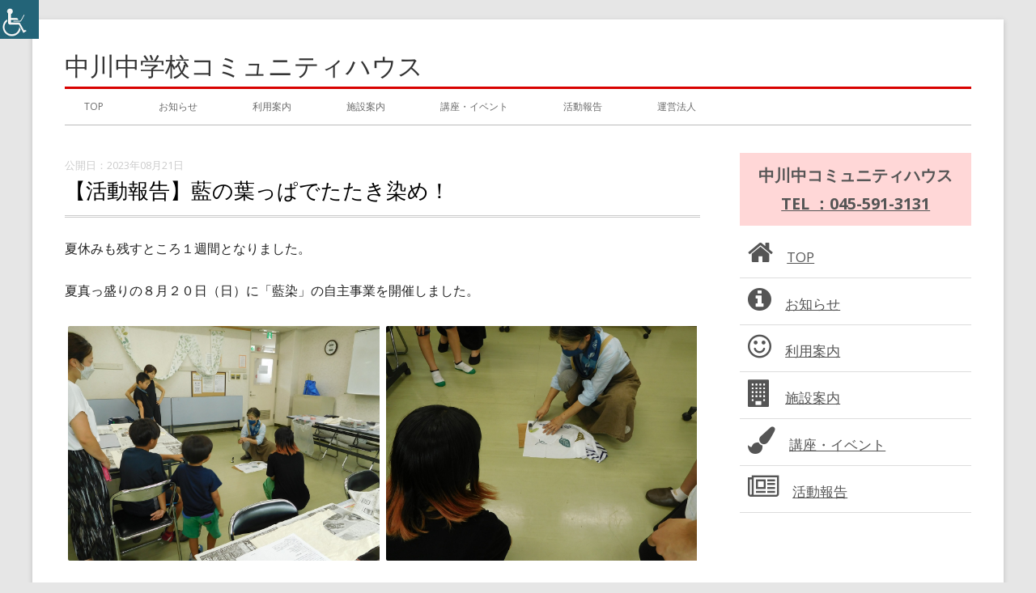

--- FILE ---
content_type: text/html; charset=UTF-8
request_url: https://www.tsuzuki-koryu.org/nakagawachu/info/%E3%80%90%E6%B4%BB%E5%8B%95%E5%A0%B1%E5%91%8A%E3%80%91%E8%97%8D%E3%81%AE%E8%91%89%E3%81%A3%E3%81%B1%E3%81%A7%E3%81%9F%E3%81%9F%E3%81%8D%E6%9F%93%E3%82%81%EF%BC%81/
body_size: 8141
content:
<!doctype html>


<!--[if IE 8]>
<html class="ie ie8 no-js" lang="ja">
<![endif]-->

<!--[if !(IE 8)]><!-->
<html lang="ja" class="no-js">
<!--<![endif]-->
<head>


<meta charset="UTF-8" />
<meta name="viewport" content="width=device-width" />
<link rel="profile" href="https://gmpg.org/xfn/11" />
<link rel="profile" href="https://microformats.org/profile/specs" />
<link rel="profile" href="https://microformats.org/profile/hatom" />


<script>(function(html){html.className = html.className.replace(/\bno-js\b/,'js')})(document.documentElement);</script>
<title>【活動報告】藍の葉っぱでたたき染め！ &#8211; 中川中学校コミュニティハウス</title>
<link rel='dns-prefetch' href='//fonts.googleapis.com' />
<link rel='dns-prefetch' href='//s.w.org' />
<link href='https://fonts.gstatic.com' crossorigin rel='preconnect' />
<link rel="alternate" type="application/rss+xml" title="中川中学校コミュニティハウス &raquo; フィード" href="https://www.tsuzuki-koryu.org/nakagawachu/feed/" />
<link rel="alternate" type="application/rss+xml" title="中川中学校コミュニティハウス &raquo; コメントフィード" href="https://www.tsuzuki-koryu.org/nakagawachu/comments/feed/" />
<link rel="alternate" type="application/rss+xml" title="中川中学校コミュニティハウス &raquo; 【活動報告】藍の葉っぱでたたき染め！ のコメントのフィード" href="https://www.tsuzuki-koryu.org/nakagawachu/info/%e3%80%90%e6%b4%bb%e5%8b%95%e5%a0%b1%e5%91%8a%e3%80%91%e8%97%8d%e3%81%ae%e8%91%89%e3%81%a3%e3%81%b1%e3%81%a7%e3%81%9f%e3%81%9f%e3%81%8d%e6%9f%93%e3%82%81%ef%bc%81/feed/" />
		<script type="text/javascript">
			window._wpemojiSettings = {"baseUrl":"https:\/\/s.w.org\/images\/core\/emoji\/12.0.0-1\/72x72\/","ext":".png","svgUrl":"https:\/\/s.w.org\/images\/core\/emoji\/12.0.0-1\/svg\/","svgExt":".svg","source":{"concatemoji":"https:\/\/www.tsuzuki-koryu.org\/nakagawachu\/wp-includes\/js\/wp-emoji-release.min.js?ver=5.3.20"}};
			!function(e,a,t){var n,r,o,i=a.createElement("canvas"),p=i.getContext&&i.getContext("2d");function s(e,t){var a=String.fromCharCode;p.clearRect(0,0,i.width,i.height),p.fillText(a.apply(this,e),0,0);e=i.toDataURL();return p.clearRect(0,0,i.width,i.height),p.fillText(a.apply(this,t),0,0),e===i.toDataURL()}function c(e){var t=a.createElement("script");t.src=e,t.defer=t.type="text/javascript",a.getElementsByTagName("head")[0].appendChild(t)}for(o=Array("flag","emoji"),t.supports={everything:!0,everythingExceptFlag:!0},r=0;r<o.length;r++)t.supports[o[r]]=function(e){if(!p||!p.fillText)return!1;switch(p.textBaseline="top",p.font="600 32px Arial",e){case"flag":return s([127987,65039,8205,9895,65039],[127987,65039,8203,9895,65039])?!1:!s([55356,56826,55356,56819],[55356,56826,8203,55356,56819])&&!s([55356,57332,56128,56423,56128,56418,56128,56421,56128,56430,56128,56423,56128,56447],[55356,57332,8203,56128,56423,8203,56128,56418,8203,56128,56421,8203,56128,56430,8203,56128,56423,8203,56128,56447]);case"emoji":return!s([55357,56424,55356,57342,8205,55358,56605,8205,55357,56424,55356,57340],[55357,56424,55356,57342,8203,55358,56605,8203,55357,56424,55356,57340])}return!1}(o[r]),t.supports.everything=t.supports.everything&&t.supports[o[r]],"flag"!==o[r]&&(t.supports.everythingExceptFlag=t.supports.everythingExceptFlag&&t.supports[o[r]]);t.supports.everythingExceptFlag=t.supports.everythingExceptFlag&&!t.supports.flag,t.DOMReady=!1,t.readyCallback=function(){t.DOMReady=!0},t.supports.everything||(n=function(){t.readyCallback()},a.addEventListener?(a.addEventListener("DOMContentLoaded",n,!1),e.addEventListener("load",n,!1)):(e.attachEvent("onload",n),a.attachEvent("onreadystatechange",function(){"complete"===a.readyState&&t.readyCallback()})),(n=t.source||{}).concatemoji?c(n.concatemoji):n.wpemoji&&n.twemoji&&(c(n.twemoji),c(n.wpemoji)))}(window,document,window._wpemojiSettings);
		</script>
		<style type="text/css">
img.wp-smiley,
img.emoji {
	display: inline !important;
	border: none !important;
	box-shadow: none !important;
	height: 1em !important;
	width: 1em !important;
	margin: 0 .07em !important;
	vertical-align: -0.1em !important;
	background: none !important;
	padding: 0 !important;
}
</style>
	<link rel='stylesheet' id='wp-block-library-css'  href='https://www.tsuzuki-koryu.org/nakagawachu/wp-includes/css/dist/block-library/style.min.css?ver=5.3.20' type='text/css' media='all' />
<link rel='stylesheet' id='wpah-front-styles-css'  href='https://www.tsuzuki-koryu.org/nakagawachu/wp-content/plugins/wp-accessibility-helper/assets/css/wp-accessibility-helper.min.css?ver=5.3.20' type='text/css' media='all' />
<link rel='stylesheet' id='parent-style-css'  href='https://www.tsuzuki-koryu.org/nakagawachu/wp-content/themes/tiny-framework/style.css?ver=5.3.20' type='text/css' media='all' />
<link rel='stylesheet' id='child-style-css'  href='https://www.tsuzuki-koryu.org/nakagawachu/wp-content/themes/tiny-framework-tuzukitiku/style.css?ver=5.3.20' type='text/css' media='all' />
<link rel='stylesheet' id='tinyframework-fonts-css'  href='https://fonts.googleapis.com/css?family=Open+Sans%3A400italic%2C700italic%2C400%2C700&#038;subset=latin%2Clatin-ext' type='text/css' media='all' />
<link rel='stylesheet' id='font-awesome-css'  href='https://www.tsuzuki-koryu.org/nakagawachu/wp-content/themes/tiny-framework/fonts/font-awesome/css/font-awesome.min.css?ver=4.7.0' type='text/css' media='all' />
<link rel='stylesheet' id='tinyframework-style-css'  href='https://www.tsuzuki-koryu.org/nakagawachu/wp-content/themes/tiny-framework-tuzukitiku/style.css?ver=2.3.1' type='text/css' media='all' />
<!--[if lt IE 9]>
<link rel='stylesheet' id='tinyframework-ie-css'  href='https://www.tsuzuki-koryu.org/nakagawachu/wp-content/themes/tiny-framework/css/ie.css?ver=2.3.1' type='text/css' media='all' />
<![endif]-->
<script type='text/javascript' src='https://www.tsuzuki-koryu.org/nakagawachu/wp-includes/js/jquery/jquery.js?ver=1.12.4-wp'></script>
<script type='text/javascript' src='https://www.tsuzuki-koryu.org/nakagawachu/wp-includes/js/jquery/jquery-migrate.min.js?ver=1.4.1'></script>
<!--[if lt IE 9]>
<script type='text/javascript' src='https://www.tsuzuki-koryu.org/nakagawachu/wp-content/themes/tiny-framework/js/html5shiv.min.js?ver=3.7.3'></script>
<![endif]-->
<link rel='https://api.w.org/' href='https://www.tsuzuki-koryu.org/nakagawachu/wp-json/' />
<link rel="EditURI" type="application/rsd+xml" title="RSD" href="https://www.tsuzuki-koryu.org/nakagawachu/xmlrpc.php?rsd" />
<link rel="wlwmanifest" type="application/wlwmanifest+xml" href="https://www.tsuzuki-koryu.org/nakagawachu/wp-includes/wlwmanifest.xml" /> 
<link rel='prev' title='【活動報告】８月のおはなし会' href='https://www.tsuzuki-koryu.org/nakagawachu/info/%e3%80%90%e6%b4%bb%e5%8b%95%e5%a0%b1%e5%91%8a%e3%80%91%ef%bc%98%e6%9c%88%e3%81%ae%e3%81%8a%e3%81%af%e3%81%aa%e3%81%97%e4%bc%9a/' />
<link rel='next' title='市民図書室ニュース　夏の終わり号' href='https://www.tsuzuki-koryu.org/nakagawachu/info/%e5%b8%82%e6%b0%91%e5%9b%b3%e6%9b%b8%e5%ae%a4%e3%83%8b%e3%83%a5%e3%83%bc%e3%82%b9%e3%80%80%e5%a4%8f%e3%81%ae%e7%b5%82%e3%82%8f%e3%82%8a%e5%8f%b7/' />
<meta name="generator" content="WordPress 5.3.20" />
<link rel="canonical" href="https://www.tsuzuki-koryu.org/nakagawachu/info/%e3%80%90%e6%b4%bb%e5%8b%95%e5%a0%b1%e5%91%8a%e3%80%91%e8%97%8d%e3%81%ae%e8%91%89%e3%81%a3%e3%81%b1%e3%81%a7%e3%81%9f%e3%81%9f%e3%81%8d%e6%9f%93%e3%82%81%ef%bc%81/" />
<link rel='shortlink' href='https://www.tsuzuki-koryu.org/nakagawachu/?p=2890' />
<link rel="alternate" type="application/json+oembed" href="https://www.tsuzuki-koryu.org/nakagawachu/wp-json/oembed/1.0/embed?url=https%3A%2F%2Fwww.tsuzuki-koryu.org%2Fnakagawachu%2Finfo%2F%25e3%2580%2590%25e6%25b4%25bb%25e5%258b%2595%25e5%25a0%25b1%25e5%2591%258a%25e3%2580%2591%25e8%2597%258d%25e3%2581%25ae%25e8%2591%2589%25e3%2581%25a3%25e3%2581%25b1%25e3%2581%25a7%25e3%2581%259f%25e3%2581%259f%25e3%2581%258d%25e6%259f%2593%25e3%2582%2581%25ef%25bc%2581%2F" />
<link rel="alternate" type="text/xml+oembed" href="https://www.tsuzuki-koryu.org/nakagawachu/wp-json/oembed/1.0/embed?url=https%3A%2F%2Fwww.tsuzuki-koryu.org%2Fnakagawachu%2Finfo%2F%25e3%2580%2590%25e6%25b4%25bb%25e5%258b%2595%25e5%25a0%25b1%25e5%2591%258a%25e3%2580%2591%25e8%2597%258d%25e3%2581%25ae%25e8%2591%2589%25e3%2581%25a3%25e3%2581%25b1%25e3%2581%25a7%25e3%2581%259f%25e3%2581%259f%25e3%2581%258d%25e6%259f%2593%25e3%2582%2581%25ef%25bc%2581%2F&#038;format=xml" />
   <script type="text/javascript">
   var _gaq = _gaq || [];
   _gaq.push(['_setAccount', 'UA-139217941-1']);
   _gaq.push(['_trackPageview']);
   (function() {
   var ga = document.createElement('script'); ga.type = 'text/javascript'; ga.async = true;
   ga.src = ('https:' == document.location.protocol ? 'https://ssl' : 'http://www') + '.google-analytics.com/ga.js';
   var s = document.getElementsByTagName('script')[0]; s.parentNode.insertBefore(ga, s);
   })();
   </script>
<link rel="pingback" href="https://www.tsuzuki-koryu.org/nakagawachu/xmlrpc.php"><link rel="icon" href="https://www.tsuzuki-koryu.org/nakagawachu/wp-content/uploads/sites/12/2018/03/cropped-fabicon-32x32.png" sizes="32x32" />
<link rel="icon" href="https://www.tsuzuki-koryu.org/nakagawachu/wp-content/uploads/sites/12/2018/03/cropped-fabicon-192x192.png" sizes="192x192" />
<link rel="apple-touch-icon-precomposed" href="https://www.tsuzuki-koryu.org/nakagawachu/wp-content/uploads/sites/12/2018/03/cropped-fabicon-180x180.png" />
<meta name="msapplication-TileImage" content="https://www.tsuzuki-koryu.org/nakagawachu/wp-content/uploads/sites/12/2018/03/cropped-fabicon-270x270.png" />

</head>

<body data-rsssl=1 class="post-template-default single single-post postid-2890 single-format-standard chrome osx wp-accessibility-helper accessibility-contrast_mode_on wah_fstype_rem accessibility-location-left h-entry hentry h-as-article group-blog header-image-yes custom-font-enabled singular footer-widgets info report post-%e3%80%90%e6%b4%bb%e5%8b%95%e5%a0%b1%e5%91%8a%e3%80%91%e8%97%8d%e3%81%ae%e8%91%89%e3%81%a3%e3%81%b1%e3%81%a7%e3%81%9f%e3%81%9f%e3%81%8d%e6%9f%93%e3%82%81%ef%bc%81" itemscope="" itemtype="https://schema.org/WebPage">


<span class="skiplink"><a class="screen-reader-text" href="#content" title="コンテンツへスキップ">コンテンツへスキップ</a></span>


<noscript>
	<div id="no-javascript">
		このwebサイトの先進的な機能は、ブラウザーのJavaScriptを有効にする必要があります。Thank you！	</div>
</noscript>

<div id="page" class="site">

	
	<header id="masthead" class="site-header" itemscope="itemscope" itemtype="https://schema.org/WPHeader">

		
		<div class="site-branding" itemprop="publisher" itemscope="itemscope" itemtype="https://schema.org/Organization">

			
			<div id="site-title-wrapper">

				
						<p id="site-title" class="site-title"><a href="https://www.tsuzuki-koryu.org/nakagawachu/" rel="home">中川中学校コミュニティハウス</a></p>

					
						<!--<p id="site-description" class="site-description">特定非営利活動法人 つづき区民交流協会サイト</p>-->

					
			</div><!-- #site-title-wrapper -->

		</div><!-- .site-branding -->

		
		
		<nav id="site-navigation" class="main-navigation" aria-label="メインメニュー" itemscope="itemscope" itemtype="https://schema.org/SiteNavigationElement">

			<h2 class="screen-reader-text">メインメニュー</h2>
			<button class="menu-toggle" aria-controls="primary-menu" aria-expanded="false">メニュー</button>

			
			<div class="search-box-wrapper search-container-mobile">
				<div class="search-box">
					<form itemprop="potentialAction" itemscope itemtype="http://schema.org/SearchAction" role="search" method="get" class="search-form" action="https://www.tsuzuki-koryu.org/nakagawachu/">
				<label>
					<span class="screen-reader-text">検索:</span>
					<input type="search" itemprop="query-input" class="search-field" placeholder="検索&hellip;" value="" name="s" />
				</label>
				<input type="submit" class="search-submit" value="検索" />
			<meta itemprop="target" content="https://www.tsuzuki-koryu.org/nakagawachu/?s={search} "/></form>				</div>
			</div>

			<!--<button class="go-to-top"><a href="#page"><span class="icon-webfont fa-chevron-circle-up" aria-hidden="true"></span></a></button>-->

			<div class="menu-headernavigation-container"><ul id="primary-menu" class="nav-menu"><li id="menu-item-12" class="menu-item menu-item-type-post_type menu-item-object-page menu-item-home menu-item-12"><a href="https://www.tsuzuki-koryu.org/nakagawachu/">TOP</a></li>
<li id="menu-item-13" class="menu-item menu-item-type-taxonomy menu-item-object-category current-post-ancestor current-menu-parent current-post-parent menu-item-13"><a href="https://www.tsuzuki-koryu.org/nakagawachu/category/info/">お知らせ</a></li>
<li id="menu-item-16" class="menu-item menu-item-type-post_type menu-item-object-page menu-item-16"><a href="https://www.tsuzuki-koryu.org/nakagawachu/use_guide/">利用案内</a></li>
<li id="menu-item-17" class="menu-item menu-item-type-post_type menu-item-object-page menu-item-17"><a href="https://www.tsuzuki-koryu.org/nakagawachu/access/">施設案内</a></li>
<li id="menu-item-18" class="menu-item menu-item-type-taxonomy menu-item-object-category menu-item-18"><a href="https://www.tsuzuki-koryu.org/nakagawachu/category/event/">講座・イベント</a></li>
<li id="menu-item-19" class="menu-item menu-item-type-taxonomy menu-item-object-category current-post-ancestor current-menu-parent current-post-parent menu-item-19"><a href="https://www.tsuzuki-koryu.org/nakagawachu/category/report/">活動報告</a></li>
<li id="menu-item-74" class="menu-item menu-item-type-custom menu-item-object-custom menu-item-74"><a target="_blank" rel="noopener noreferrer" href="http://www.tsuzuki-koryu.org/">運営法人</a></li>
</ul></div>			
		
		</nav><!-- #site-navigation -->

		
		<!-- Custom Header - Start -->
<!--
		
		
			
				<img src="https://www.tsuzuki-koryu.org/nakagawachu/wp-content/themes/tiny-framework-tuzukitiku/images/headers/Tiny-Framework-header-01.jpg" class="header-image" width="960" height="350" alt="中川中学校コミュニティハウス" />

			
		-->		

		

		<!-- Custom Header - End -->
		



		



				
		

	</header><!-- .site-header -->

	

		

	<div id="content" class="site-content">


	<div id="primary" class="content-area">

		
		<main id="main" class="site-main" itemscope="itemscope" itemprop="mainContentOfPage">


			
			


	
	<article id="post-2890" class="post-2890 post type-post status-publish format-standard category-info category-report" itemscope="" itemtype="https://schema.org/Article">

		
		
		<header class="entry-header">

			
			<span class="koukaibi">2023年08月21日</span>
				<h1 class="entry-title" itemprop="headline">【活動報告】藍の葉っぱでたたき染め！</h1>
				<link itemprop="mainEntityOfPage" href="https://www.tsuzuki-koryu.org/nakagawachu/info/%e3%80%90%e6%b4%bb%e5%8b%95%e5%a0%b1%e5%91%8a%e3%80%91%e8%97%8d%e3%81%ae%e8%91%89%e3%81%a3%e3%81%b1%e3%81%a7%e3%81%9f%e3%81%9f%e3%81%8d%e6%9f%93%e3%82%81%ef%bc%81/"/>

				
				


			
		</header><!-- .entry-header -->

		
			<div class="entry-content" itemprop="articleBody">

				<p>夏休みも残すところ１週間となりました。</p>
<p>夏真っ盛りの８月２０日（日）に「藍染」の自主事業を開催しました。</p>
<div id='gallery-1' class='gallery galleryid-2890 gallery-columns-2 gallery-size-full'><figure class='gallery-item'>
			<div class='gallery-icon landscape'>
				<img width="1200" height="900" src="https://www.tsuzuki-koryu.org/nakagawachu/wp-content/uploads/sites/12/2023/08/1DSCN3131.jpg" class="attachment-full size-full" alt="" srcset="https://www.tsuzuki-koryu.org/nakagawachu/wp-content/uploads/sites/12/2023/08/1DSCN3131.jpg 1200w, https://www.tsuzuki-koryu.org/nakagawachu/wp-content/uploads/sites/12/2023/08/1DSCN3131-300x225.jpg 300w, https://www.tsuzuki-koryu.org/nakagawachu/wp-content/uploads/sites/12/2023/08/1DSCN3131-1024x768.jpg 1024w, https://www.tsuzuki-koryu.org/nakagawachu/wp-content/uploads/sites/12/2023/08/1DSCN3131-768x576.jpg 768w, https://www.tsuzuki-koryu.org/nakagawachu/wp-content/uploads/sites/12/2023/08/1DSCN3131-960x720.jpg 960w" sizes="(max-width: 1200px) 100vw, 1200px" />
			</div></figure><figure class='gallery-item'>
			<div class='gallery-icon landscape'>
				<img width="1200" height="900" src="https://www.tsuzuki-koryu.org/nakagawachu/wp-content/uploads/sites/12/2023/08/2DSCN3132.jpg" class="attachment-full size-full" alt="" srcset="https://www.tsuzuki-koryu.org/nakagawachu/wp-content/uploads/sites/12/2023/08/2DSCN3132.jpg 1200w, https://www.tsuzuki-koryu.org/nakagawachu/wp-content/uploads/sites/12/2023/08/2DSCN3132-300x225.jpg 300w, https://www.tsuzuki-koryu.org/nakagawachu/wp-content/uploads/sites/12/2023/08/2DSCN3132-1024x768.jpg 1024w, https://www.tsuzuki-koryu.org/nakagawachu/wp-content/uploads/sites/12/2023/08/2DSCN3132-768x576.jpg 768w, https://www.tsuzuki-koryu.org/nakagawachu/wp-content/uploads/sites/12/2023/08/2DSCN3132-960x720.jpg 960w" sizes="(max-width: 1200px) 100vw, 1200px" />
			</div></figure>
		</div>

<p>講師の先生はコミハや地区センターなど、子どもアート教室でおなじみの柏崎久恵氏。</p>
<p><img class="wp-image-2893 size-large alignnone" src="https://www.tsuzuki-koryu.org/nakagawachu/wp-content/uploads/sites/12/2023/08/3DSCN3136-1024x768.jpg" alt="" width="625" height="469" srcset="https://www.tsuzuki-koryu.org/nakagawachu/wp-content/uploads/sites/12/2023/08/3DSCN3136-1024x768.jpg 1024w, https://www.tsuzuki-koryu.org/nakagawachu/wp-content/uploads/sites/12/2023/08/3DSCN3136-300x225.jpg 300w, https://www.tsuzuki-koryu.org/nakagawachu/wp-content/uploads/sites/12/2023/08/3DSCN3136-768x576.jpg 768w, https://www.tsuzuki-koryu.org/nakagawachu/wp-content/uploads/sites/12/2023/08/3DSCN3136-960x720.jpg 960w, https://www.tsuzuki-koryu.org/nakagawachu/wp-content/uploads/sites/12/2023/08/3DSCN3136.jpg 1200w" sizes="(max-width: 625px) 100vw, 625px" /></p>
<p>今回は「たたき染め」という、藍の葉っぱをたたいて生地に色を移して染めるという講座でした。</p>
<div id='gallery-2' class='gallery galleryid-2890 gallery-columns-2 gallery-size-full'><figure class='gallery-item'>
			<div class='gallery-icon landscape'>
				<img width="1200" height="900" src="https://www.tsuzuki-koryu.org/nakagawachu/wp-content/uploads/sites/12/2023/08/4DSCN3133.jpg" class="attachment-full size-full" alt="" srcset="https://www.tsuzuki-koryu.org/nakagawachu/wp-content/uploads/sites/12/2023/08/4DSCN3133.jpg 1200w, https://www.tsuzuki-koryu.org/nakagawachu/wp-content/uploads/sites/12/2023/08/4DSCN3133-300x225.jpg 300w, https://www.tsuzuki-koryu.org/nakagawachu/wp-content/uploads/sites/12/2023/08/4DSCN3133-1024x768.jpg 1024w, https://www.tsuzuki-koryu.org/nakagawachu/wp-content/uploads/sites/12/2023/08/4DSCN3133-768x576.jpg 768w, https://www.tsuzuki-koryu.org/nakagawachu/wp-content/uploads/sites/12/2023/08/4DSCN3133-960x720.jpg 960w" sizes="(max-width: 1200px) 100vw, 1200px" />
			</div></figure><figure class='gallery-item'>
			<div class='gallery-icon landscape'>
				<img width="1200" height="900" src="https://www.tsuzuki-koryu.org/nakagawachu/wp-content/uploads/sites/12/2023/08/5DSCN3134.jpg" class="attachment-full size-full" alt="" srcset="https://www.tsuzuki-koryu.org/nakagawachu/wp-content/uploads/sites/12/2023/08/5DSCN3134.jpg 1200w, https://www.tsuzuki-koryu.org/nakagawachu/wp-content/uploads/sites/12/2023/08/5DSCN3134-300x225.jpg 300w, https://www.tsuzuki-koryu.org/nakagawachu/wp-content/uploads/sites/12/2023/08/5DSCN3134-1024x768.jpg 1024w, https://www.tsuzuki-koryu.org/nakagawachu/wp-content/uploads/sites/12/2023/08/5DSCN3134-768x576.jpg 768w, https://www.tsuzuki-koryu.org/nakagawachu/wp-content/uploads/sites/12/2023/08/5DSCN3134-960x720.jpg 960w" sizes="(max-width: 1200px) 100vw, 1200px" />
			</div></figure>
		</div>

<p>机の上では音がかなり響くので、研修室の床に下敷きのような資材を置いてから、染めるコットンバッグを置き、その上に薄い生地をかぶせて・・・トン、トン、トン・・・</p>
<div id='gallery-3' class='gallery galleryid-2890 gallery-columns-2 gallery-size-full'><figure class='gallery-item'>
			<div class='gallery-icon landscape'>
				<img width="1200" height="900" src="https://www.tsuzuki-koryu.org/nakagawachu/wp-content/uploads/sites/12/2023/08/6DSCN3135.jpg" class="attachment-full size-full" alt="" srcset="https://www.tsuzuki-koryu.org/nakagawachu/wp-content/uploads/sites/12/2023/08/6DSCN3135.jpg 1200w, https://www.tsuzuki-koryu.org/nakagawachu/wp-content/uploads/sites/12/2023/08/6DSCN3135-300x225.jpg 300w, https://www.tsuzuki-koryu.org/nakagawachu/wp-content/uploads/sites/12/2023/08/6DSCN3135-1024x768.jpg 1024w, https://www.tsuzuki-koryu.org/nakagawachu/wp-content/uploads/sites/12/2023/08/6DSCN3135-768x576.jpg 768w, https://www.tsuzuki-koryu.org/nakagawachu/wp-content/uploads/sites/12/2023/08/6DSCN3135-960x720.jpg 960w" sizes="(max-width: 1200px) 100vw, 1200px" />
			</div></figure><figure class='gallery-item'>
			<div class='gallery-icon landscape'>
				<img width="1200" height="900" src="https://www.tsuzuki-koryu.org/nakagawachu/wp-content/uploads/sites/12/2023/08/7DSCN3137.jpg" class="attachment-full size-full" alt="" srcset="https://www.tsuzuki-koryu.org/nakagawachu/wp-content/uploads/sites/12/2023/08/7DSCN3137.jpg 1200w, https://www.tsuzuki-koryu.org/nakagawachu/wp-content/uploads/sites/12/2023/08/7DSCN3137-300x225.jpg 300w, https://www.tsuzuki-koryu.org/nakagawachu/wp-content/uploads/sites/12/2023/08/7DSCN3137-1024x768.jpg 1024w, https://www.tsuzuki-koryu.org/nakagawachu/wp-content/uploads/sites/12/2023/08/7DSCN3137-768x576.jpg 768w, https://www.tsuzuki-koryu.org/nakagawachu/wp-content/uploads/sites/12/2023/08/7DSCN3137-960x720.jpg 960w" sizes="(max-width: 1200px) 100vw, 1200px" />
			</div></figure>
		</div>

<p>トン、トン、トン、トン・・・<br />
夏休み中で、中学校には生徒のみなさんも、当日は先生方もいらっしゃらなかったようでトントントントン、気兼ねなくたたくことができました。</p>
<div id='gallery-4' class='gallery galleryid-2890 gallery-columns-3 gallery-size-full'><figure class='gallery-item'>
			<div class='gallery-icon landscape'>
				<img width="1200" height="900" src="https://www.tsuzuki-koryu.org/nakagawachu/wp-content/uploads/sites/12/2023/08/DSCN3138.jpg" class="attachment-full size-full" alt="" srcset="https://www.tsuzuki-koryu.org/nakagawachu/wp-content/uploads/sites/12/2023/08/DSCN3138.jpg 1200w, https://www.tsuzuki-koryu.org/nakagawachu/wp-content/uploads/sites/12/2023/08/DSCN3138-300x225.jpg 300w, https://www.tsuzuki-koryu.org/nakagawachu/wp-content/uploads/sites/12/2023/08/DSCN3138-1024x768.jpg 1024w, https://www.tsuzuki-koryu.org/nakagawachu/wp-content/uploads/sites/12/2023/08/DSCN3138-768x576.jpg 768w, https://www.tsuzuki-koryu.org/nakagawachu/wp-content/uploads/sites/12/2023/08/DSCN3138-960x720.jpg 960w" sizes="(max-width: 1200px) 100vw, 1200px" />
			</div></figure><figure class='gallery-item'>
			<div class='gallery-icon landscape'>
				<img width="1200" height="900" src="https://www.tsuzuki-koryu.org/nakagawachu/wp-content/uploads/sites/12/2023/08/DSCN3143.jpg" class="attachment-full size-full" alt="" srcset="https://www.tsuzuki-koryu.org/nakagawachu/wp-content/uploads/sites/12/2023/08/DSCN3143.jpg 1200w, https://www.tsuzuki-koryu.org/nakagawachu/wp-content/uploads/sites/12/2023/08/DSCN3143-300x225.jpg 300w, https://www.tsuzuki-koryu.org/nakagawachu/wp-content/uploads/sites/12/2023/08/DSCN3143-1024x768.jpg 1024w, https://www.tsuzuki-koryu.org/nakagawachu/wp-content/uploads/sites/12/2023/08/DSCN3143-768x576.jpg 768w, https://www.tsuzuki-koryu.org/nakagawachu/wp-content/uploads/sites/12/2023/08/DSCN3143-960x720.jpg 960w" sizes="(max-width: 1200px) 100vw, 1200px" />
			</div></figure><figure class='gallery-item'>
			<div class='gallery-icon landscape'>
				<img width="1200" height="900" src="https://www.tsuzuki-koryu.org/nakagawachu/wp-content/uploads/sites/12/2023/08/DSCN3144.jpg" class="attachment-full size-full" alt="" srcset="https://www.tsuzuki-koryu.org/nakagawachu/wp-content/uploads/sites/12/2023/08/DSCN3144.jpg 1200w, https://www.tsuzuki-koryu.org/nakagawachu/wp-content/uploads/sites/12/2023/08/DSCN3144-300x225.jpg 300w, https://www.tsuzuki-koryu.org/nakagawachu/wp-content/uploads/sites/12/2023/08/DSCN3144-1024x768.jpg 1024w, https://www.tsuzuki-koryu.org/nakagawachu/wp-content/uploads/sites/12/2023/08/DSCN3144-768x576.jpg 768w, https://www.tsuzuki-koryu.org/nakagawachu/wp-content/uploads/sites/12/2023/08/DSCN3144-960x720.jpg 960w" sizes="(max-width: 1200px) 100vw, 1200px" />
			</div></figure>
		</div>

<p>思い思いのデザインで、１時間はみっちりたたいてとても素敵なコットンバックが完成しました。</p>
<p>虫に喰われた葉っぱもまたとても風情があり、大小の「藍の葉っぱ」を好きに配置して、どれもオリジナルデザインの世界にひとつだけのトートバッグです。</p>
<p>小学生・中学生・年中さんの親子さん・社会人と幅広い年齢の方々が参加してくださいました。</p>
<p>本音は「たたくのが疲れた・・・」という感想もありましたが、都筑区で育てているという藍の葉っぱについて、青い色の染料について、驚くべき藍の葉っぱの効能についてのお話も聞くことができました。</p>
<p><img class="alignleft wp-image-2901" src="https://www.tsuzuki-koryu.org/nakagawachu/wp-content/uploads/sites/12/2023/08/DSCN3146-1024x768.jpg" alt="" width="400" height="300" srcset="https://www.tsuzuki-koryu.org/nakagawachu/wp-content/uploads/sites/12/2023/08/DSCN3146-1024x768.jpg 1024w, https://www.tsuzuki-koryu.org/nakagawachu/wp-content/uploads/sites/12/2023/08/DSCN3146-300x225.jpg 300w, https://www.tsuzuki-koryu.org/nakagawachu/wp-content/uploads/sites/12/2023/08/DSCN3146-768x576.jpg 768w, https://www.tsuzuki-koryu.org/nakagawachu/wp-content/uploads/sites/12/2023/08/DSCN3146-960x720.jpg 960w, https://www.tsuzuki-koryu.org/nakagawachu/wp-content/uploads/sites/12/2023/08/DSCN3146.jpg 1200w" sizes="(max-width: 400px) 100vw, 400px" /></p>
<p>&nbsp;</p>
<p>&nbsp;</p>
<p>講座に使った藍の葉っぱをいただきました。</p>
<p>たたいて染めた葉っぱを捨てずに、一緒にコミハ入口の下駄箱の上に置いてありますので、利用の際に興味のある方はご覧ください。</p>
<p>ない場合はスタッフにお尋ねください。</p>
<p>&nbsp;</p>
<p>「藍の葉っぱ」について「藍染」について講習してくださった柏崎様。</p>
<p>ありがとうございました。</p>

			</div><!-- .entry-content -->

		


		
	</article><!-- #post-2890 -->

	
				
	<nav class="navigation post-navigation" role="navigation" aria-label="投稿">
		<h2 class="screen-reader-text">投稿ナビゲーション</h2>
		<div class="nav-links"><div class="nav-previous"><a href="https://www.tsuzuki-koryu.org/nakagawachu/info/%e3%80%90%e6%b4%bb%e5%8b%95%e5%a0%b1%e5%91%8a%e3%80%91%ef%bc%98%e6%9c%88%e3%81%ae%e3%81%8a%e3%81%af%e3%81%aa%e3%81%97%e4%bc%9a/" rel="prev"><span class="screen-reader-text">前の記事: </span><span class="post-title">【活動報告】８月のおはなし会</span></a></div><div class="nav-next"><a href="https://www.tsuzuki-koryu.org/nakagawachu/info/%e5%b8%82%e6%b0%91%e5%9b%b3%e6%9b%b8%e5%ae%a4%e3%83%8b%e3%83%a5%e3%83%bc%e3%82%b9%e3%80%80%e5%a4%8f%e3%81%ae%e7%b5%82%e3%82%8f%e3%82%8a%e5%8f%b7/" rel="next"><span class="screen-reader-text">次の記事: </span><span class="post-title">市民図書室ニュース　夏の終わり号</span></a></div></div>
	</nav>			
		
				
			
			
		</main><!-- .site-main -->

		

	</div><!-- #primary -->


	
		
		
		<aside id="secondary" class="sidebar widget-area" aria-labelledby="sidebar-header" itemscope="itemscope" itemtype="https://schema.org/WPSideBar">

		<h2 class="screen-reader-text" id="sidebar-header">メインサイドバー</h2>

			
			<section id="custom_html-2" class="widget_text widget widget_custom_html"><div class="textwidget custom-html-widget"><div class="side-top">
<h3 class="side">中川中コミュニティハウス</h3>
<a href="tel:0455913131"><h4 class="tel">TEL ：045-591-3131</h4></a>
</div>

<div class="icon03">
<ul>
<li><a href="https://www.tsuzuki-koryu.org/nakagawachu/"><i class="fa fa-home" aria-hidden="true"></i>TOP</a></li>
<li><a href="https://www.tsuzuki-koryu.org/nakagawachu/category/info/"><i class="fa fa-info-circle" aria-hidden="true"></i>お知らせ</a></li>
<li><a href="https://www.tsuzuki-koryu.org/nakagawachu/use_guide/"><i class="fa fa-smile-o" aria-hidden="true"></i>利用案内</a></li>
<li><a href="https://www.tsuzuki-koryu.org/nakagawachu/access/"><i class="fa fa-building" aria-hidden="true"></i>施設案内</a></li>
<li><a href="https://www.tsuzuki-koryu.org/nakagawachu/category/event/" class="sm"><i class="fa fa-paint-brush" aria-hidden="true"></i>講座・イベント</a></li>
<li><a href="https://www.tsuzuki-koryu.org/nakagawachu/category/report/"><i class="fa fa-newspaper-o" aria-hidden="true"></i>活動報告</a></li>
</ul>
</div>

<!--<div class="icon01"><a href="#">部屋予約<i class="fa fa-arrow-circle-right" aria-hidden="true" role="presentation"></i></a></div>
-->
</div></section>
			
		</aside><!-- #secondary -->

		
		</div><!-- #content .site-content -->

	
	
	<footer id="colophon" class="site-footer" aria-labelledby="footer-header" itemscope="itemscope" itemtype="https://schema.org/WPFooter">

		
		<h2 class="screen-reader-text" id="footer-header">フッター・コンテンツ</h2>

		<div id="footer-widgets" class="widget-area three" itemscope="itemscope" itemtype="https://schema.org/WPSideBar">

			
									<div id="footer-widget-left">
						<section id="text-2" class="widget widget_text">			<div class="textwidget"><p class="f-title"><a href="http://www.tsuzuki-koryu.org" target="_blank" rel="noopener noreferrer"><img class="left" src="https://www.tsuzuki-koryu.org/img/logo-tuzuki.png" alt="つづき区民交流協会のマーク" width="20%" /><span class="sitei">指定管理者・運営法人：</span><br />
<span class="nintei">認定特定非営利活動法人</span></a></p>
<h3 class="fname"><a href="http://www.tsuzuki-koryu.org" target="_blank" rel="noopener noreferrer">つづき区民交流協会</a></h3>
<div class="foot-menu">
<ul>
<li><a href="http://www.tsuzuki-koryu.org/privacy/" target="_blank" rel="noopener noreferrer">個人情報保護方針</a></li>
<li><a href="http://www.tsuzuki-koryu.org/accessibility/" target="_blank" rel="noopener noreferrer">アクセシビリティー</a></li>
</ul>
</div>
</div>
		</section>					</div>
				
									<div id="footer-widget-middle">
						<section id="custom_html-3" class="widget_text widget widget_custom_html"><div class="textwidget custom-html-widget"><div class="side-grouplist">
<ul>
<li><a href="http://www.tsuzuki-koryu.org/nakagawanishi/" target="_blank" rel="noopener noreferrer">中川西地区センター</a></li>
<li><a href="http://www.tsuzuki-koryu.org/nakamachidai/" target="_blank" rel="noopener noreferrer">仲町台地区センター</a></li>
<li><a href="http://www.tsuzuki-koryu.org/kitayamata/" target="_blank" rel="noopener noreferrer">北山田地区センター</a></li>
<li><a href="http://tsuzuki-myplaza.net/" target="_blank" rel="noopener noreferrer">都筑多文化・青少年交流プラザ</a></li>
<li><a href="http://www.tsuzuki-koryu.org/loghouse/" target="_blank" rel="noopener noreferrer">鴨池公園こどもログハウス</a></li>
<li><a href="http://www.tsuzuki-koryu.org/higashiyamatasp/" target="_blank" rel="noopener noreferrer">東山田スポーツ会館</a></li>
<li><a href="http://www.tsuzuki-koryu.org/okumasp/" target="_blank" rel="noopener noreferrer">大熊スポーツ会館</a></li>
</ul>
</div></div></section>					</div>
				
									<div id="footer-widget-right">
						<section id="custom_html-4" class="widget_text widget widget_custom_html"><div class="textwidget custom-html-widget"><div class="side-grouplist">
<ul>
<li><a href="http://www.tsuzuki-koryu.org/tuda/" target="_blank" rel="noopener noreferrer">都田小学校コミュニティハウス</a></li>
<li><a href="http://www.tsuzuki-koryu.org/kachida/" target="_blank" rel="noopener noreferrer">勝田小学校コミュニティハウス</a></li>
<li><a href="http://www.tsuzuki-koryu.org/tsuzukinookasyo/" target="_blank" rel="noopener noreferrer">つづきの丘小学校コミュニティハウス</a></li>
<li><a href="http://www.tsuzuki-koryu.org/kawawa/" target="_blank" rel="noopener noreferrer">川和小学校コミュニティハウス</a></li>
<li><a href="http://www.tsuzuki-koryu.org/kitayamatasyo/" target="_blank" rel="noopener noreferrer">北山田小学校コミュニティハウス</a></li>
<li><a href="https://www.tsuzuki-koryu.org/nakagawachu/" target="_blank" rel="noopener noreferrer">中川中学校コミュニティハウス</a></li>
<li><a href="http://www.tsuzuki-koryu.org/higashiyamatachu/" target="_blank" rel="noopener noreferrer">東山田中学校コミュニティハウス</a></li>
</ul>
</div></div></section>					</div>
				
						
			
			


		</div><!-- #footer-widgets -->
		
		

<div id="foot-list">

	
	</div>


	

		
		
		

		<div class="site-info">

Copyright © <a href="https://www.tsuzuki-koryu.org/nakagawachu/" title="中川中学校コミュニティハウス" rel="home">中川中学校コミュニティハウス </a>All Rights Reserved.

		</div><!-- .site-info -->

		<div class="site-info-2">

			
			

		</div><!-- .site-info-2 -->

		
	</footer><!-- .site-footer -->

	
</div><!-- #page .site -->


<div id="wp_access_helper_container" class="accessability_container light_theme">
    <!-- WP Accessibility Helper (WAH) - https://wordpress.org/plugins/wp-accessibility-helper/ -->
	<!-- Official plugin website - https://accessibility-helper.co.il -->
        
            <button type="button" class="wahout aicon_link"
                accesskey="z"
                aria-label="Accessibility Helper sidebar"
                title="Accessibility Helper sidebar">
                <img src="https://www.tsuzuki-koryu.org/nakagawachu/wp-content/plugins/wp-accessibility-helper/assets/images/accessibility-48.jpg"
                    alt="Accessibility" class="aicon_image" />
            </button>
            <div id="access_container" aria-hidden="false">
                <button tabindex="-1" type="button" class="close_container wahout"
                    accesskey="x"
                    aria-label="閉じる"
                    title="閉じる">
                    閉じる
                </button>
                <div class="access_container_inner">
                    <div class="a_module wah_font_resize">
            <div class="a_module_title">文字サイズ</div>
            <div class="a_module_exe font_resizer">
                <button tabindex="-1" type="button" class="wah-action-button smaller wahout" title="smaller font size"
                    aria-label="smaller font size">A-</button>
                <button tabindex="-1" type="button" class="wah-action-button larger wahout" title="larger font size"
                    aria-label="larger font size">A+</button>
            </div>
        </div><div class="a_module wah_contrast_trigger">
                <div class="a_module_title">背景色</div>
                <div class="a_module_exe">
                    <button tabindex="-1" type="button" id="contrast_trigger" class="contrast_trigger wah-action-button wahout wah-call-contrast-trigger" title="Contrast">色の選択</button>
                    <div class="color_selector" aria-hidden="true">
                        <button type="button" class="convar black wahout" data-bgcolor="#000" data-color="#FFF"
                        title="black">black</button>
                        <button type="button" class="convar white wahout" data-bgcolor="#FFF" data-color="#000"
                        title="white">white</button>
                        <button type="button" class="convar green wahout" data-bgcolor="#00FF21" data-color="#000"
                        title="green">green</button>
                        <button type="button" class="convar blue wahout" data-bgcolor="#0FF" data-color="#000"
                        title="blue">blue</button>
                        <button type="button" class="convar red wahout" data-bgcolor="#F00" data-color="#000"
                        title="red">red</button>
                        <button type="button" class="convar orange wahout" data-bgcolor="#FF6A00" data-color="#000" title="orange">orange</button>
                        <button type="button" class="convar yellow wahout" data-bgcolor="#FFD800" data-color="#000"
                        title="yellow">yellow</button>
                        <button type="button" class="convar navi wahout" data-bgcolor="#B200FF" data-color="#000"
                        title="navi">navi</button>
                    </div>
                </div>
            </div><div class="a_module wah_clear_cookies">
            <div class="a_module_exe">
                <button tabindex="-1" type="button" class="wah-action-button wahout wah-call-clear-cookies"
                aria-label="最初の状態に戻す" title="最初の状態に戻す">最初の状態に戻す</button>
            </div>
        </div>
                    
    <button type="button" title="Close sidebar" class="wah-skip close-wah-sidebar">
        閉じる
    </button>

                </div>
            </div>
            

<script type="text/javascript">
    
    
    
    
    
    
    
    
    
    
</script>


    





        
    <!-- WP Accessibility Helper. Created by Alex Volkov. -->
</div>


<script type='text/javascript' src='https://www.tsuzuki-koryu.org/nakagawachu/wp-content/plugins/wp-accessibility-helper/assets/js/wp-accessibility-helper.min.js?ver=1.0.0'></script>
<script type='text/javascript' src='https://www.tsuzuki-koryu.org/nakagawachu/wp-content/themes/tiny-framework/js/navigation.js?ver=2.3.1'></script>
<script type='text/javascript'>
/* <![CDATA[ */
var tinyframeworkAdditionalScripts = {"newWindow":"\u65b0\u3057\u3044\u30a6\u30a3\u30f3\u30c9\u30a6\u3067\u958b\u304d\u307e\u3059"};
/* ]]> */
</script>
<script type='text/javascript' src='https://www.tsuzuki-koryu.org/nakagawachu/wp-content/themes/tiny-framework/js/functions.js?ver=2.3.1'></script>
<script type='text/javascript' src='https://www.tsuzuki-koryu.org/nakagawachu/wp-content/themes/tiny-framework/js/skip-link-focus-fix.js?ver=2.3.1'></script>
<script type='text/javascript' src='https://www.tsuzuki-koryu.org/nakagawachu/wp-includes/js/wp-embed.min.js?ver=5.3.20'></script>

<!-- Happy coding! "Ut In Omnibus Glorificetur Deus" ~Saint Benedict -->
</body>
</html>
